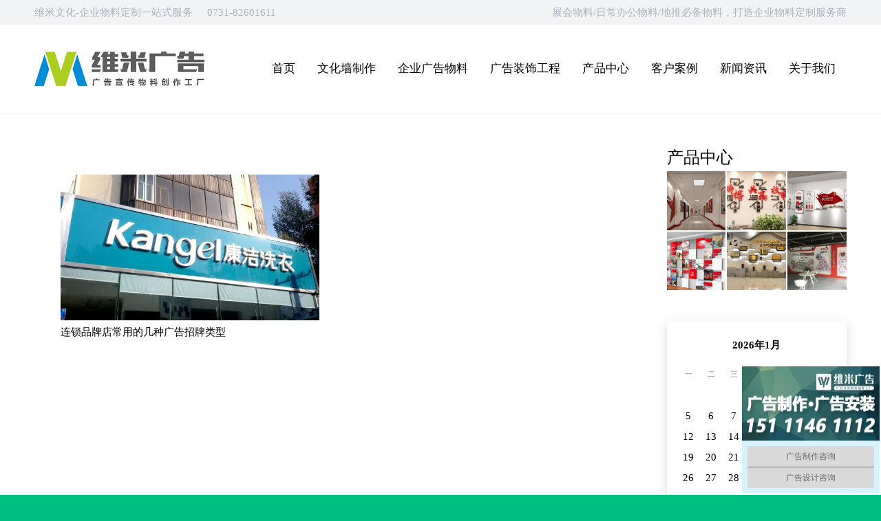

--- FILE ---
content_type: text/html; charset=UTF-8
request_url: https://www.vimecc.com/tag/pvc%E6%8B%9B%E7%89%8C
body_size: 13028
content:
<!DOCTYPE HTML>
<html lang="zh-CN">
<head>
	<meta charset="UTF-8">
	<title>pvc招牌 &#8211; 维米文化|长沙广告公司|长沙广告制作|长沙宣传物料制作|长沙招牌制作|企业广告物料定制一站式服务商</title>
<link rel='dns-prefetch' href='//s.w.org' />
<link rel="alternate" type="application/rss+xml" title="维米文化|长沙广告公司|长沙广告制作|长沙宣传物料制作|长沙招牌制作|企业广告物料定制一站式服务商 &raquo; Feed" href="https://www.vimecc.com/feed" />
<link rel="alternate" type="application/rss+xml" title="维米文化|长沙广告公司|长沙广告制作|长沙宣传物料制作|长沙招牌制作|企业广告物料定制一站式服务商 &raquo; 评论Feed" href="https://www.vimecc.com/comments/feed" />
<link rel="alternate" type="application/rss+xml" title="维米文化|长沙广告公司|长沙广告制作|长沙宣传物料制作|长沙招牌制作|企业广告物料定制一站式服务商 &raquo; pvc招牌标签Feed" href="https://www.vimecc.com/tag/pvc%e6%8b%9b%e7%89%8c/feed" />
<meta name="viewport" content="width=device-width, initial-scale=1">
<meta name="SKYPE_TOOLBAR" content="SKYPE_TOOLBAR_PARSER_COMPATIBLE">
<meta name="theme-color" content="#f5f5f5">
		<script type="text/javascript">
			window._wpemojiSettings = {"baseUrl":"https:\/\/s.w.org\/images\/core\/emoji\/13.0.1\/72x72\/","ext":".png","svgUrl":"https:\/\/s.w.org\/images\/core\/emoji\/13.0.1\/svg\/","svgExt":".svg","source":{"concatemoji":"https:\/\/www.vimecc.com\/wp-includes\/js\/wp-emoji-release.min.js?ver=5.6.16"}};
			!function(e,a,t){var n,r,o,i=a.createElement("canvas"),p=i.getContext&&i.getContext("2d");function s(e,t){var a=String.fromCharCode;p.clearRect(0,0,i.width,i.height),p.fillText(a.apply(this,e),0,0);e=i.toDataURL();return p.clearRect(0,0,i.width,i.height),p.fillText(a.apply(this,t),0,0),e===i.toDataURL()}function c(e){var t=a.createElement("script");t.src=e,t.defer=t.type="text/javascript",a.getElementsByTagName("head")[0].appendChild(t)}for(o=Array("flag","emoji"),t.supports={everything:!0,everythingExceptFlag:!0},r=0;r<o.length;r++)t.supports[o[r]]=function(e){if(!p||!p.fillText)return!1;switch(p.textBaseline="top",p.font="600 32px Arial",e){case"flag":return s([127987,65039,8205,9895,65039],[127987,65039,8203,9895,65039])?!1:!s([55356,56826,55356,56819],[55356,56826,8203,55356,56819])&&!s([55356,57332,56128,56423,56128,56418,56128,56421,56128,56430,56128,56423,56128,56447],[55356,57332,8203,56128,56423,8203,56128,56418,8203,56128,56421,8203,56128,56430,8203,56128,56423,8203,56128,56447]);case"emoji":return!s([55357,56424,8205,55356,57212],[55357,56424,8203,55356,57212])}return!1}(o[r]),t.supports.everything=t.supports.everything&&t.supports[o[r]],"flag"!==o[r]&&(t.supports.everythingExceptFlag=t.supports.everythingExceptFlag&&t.supports[o[r]]);t.supports.everythingExceptFlag=t.supports.everythingExceptFlag&&!t.supports.flag,t.DOMReady=!1,t.readyCallback=function(){t.DOMReady=!0},t.supports.everything||(n=function(){t.readyCallback()},a.addEventListener?(a.addEventListener("DOMContentLoaded",n,!1),e.addEventListener("load",n,!1)):(e.attachEvent("onload",n),a.attachEvent("onreadystatechange",function(){"complete"===a.readyState&&t.readyCallback()})),(n=t.source||{}).concatemoji?c(n.concatemoji):n.wpemoji&&n.twemoji&&(c(n.twemoji),c(n.wpemoji)))}(window,document,window._wpemojiSettings);
		</script>
		<style type="text/css">
img.wp-smiley,
img.emoji {
	display: inline !important;
	border: none !important;
	box-shadow: none !important;
	height: 1em !important;
	width: 1em !important;
	margin: 0 .07em !important;
	vertical-align: -0.1em !important;
	background: none !important;
	padding: 0 !important;
}
</style>
	<link rel='stylesheet' id='us-style-css'  href='https://www.vimecc.com/wp-content/themes/vmwh/css/style.min.css?ver=7.14' type='text/css' media='all' />
<link rel="https://api.w.org/" href="https://www.vimecc.com/wp-json/" /><link rel="alternate" type="application/json" href="https://www.vimecc.com/wp-json/wp/v2/tags/133" /><link rel="EditURI" type="application/rsd+xml" title="RSD" href="https://www.vimecc.com/xmlrpc.php?rsd" />
<link rel="wlwmanifest" type="application/wlwmanifest+xml" href="https://www.vimecc.com/wp-includes/wlwmanifest.xml" /> 
<meta name="generator" content="WordPress 5.6.16" />
		<script>
			if ( ! /Android|webOS|iPhone|iPad|iPod|BlackBerry|IEMobile|Opera Mini/i.test( navigator.userAgent ) ) {
				var root = document.getElementsByTagName( 'html' )[ 0 ]
				root.className += " no-touch";
			}
		</script>
		<meta name="generator" content="Powered by WPBakery Page Builder - drag and drop page builder for WordPress."/>
<noscript><style> .wpb_animate_when_almost_visible { opacity: 1; }</style></noscript>		<style id="us-icon-fonts">@font-face{font-display:block;font-style:normal;font-family:"fontawesome";font-weight:900;src:url("https://www.vimecc.com/wp-content/themes/vmwh/fonts/fa-solid-900.woff2?ver=7.14") format("woff2"),url("https://www.vimecc.com/wp-content/themes/vmwh/fonts/fa-solid-900.woff?ver=7.14") format("woff")}.fas{font-family:"fontawesome";font-weight:900}@font-face{font-display:block;font-style:normal;font-family:"fontawesome";font-weight:400;src:url("https://www.vimecc.com/wp-content/themes/vmwh/fonts/fa-regular-400.woff2?ver=7.14") format("woff2"),url("https://www.vimecc.com/wp-content/themes/vmwh/fonts/fa-regular-400.woff?ver=7.14") format("woff")}.far{font-family:"fontawesome";font-weight:400}@font-face{font-display:block;font-style:normal;font-family:"fontawesome";font-weight:300;src:url("https://www.vimecc.com/wp-content/themes/vmwh/fonts/fa-light-300.woff2?ver=7.14") format("woff2"),url("https://www.vimecc.com/wp-content/themes/vmwh/fonts/fa-light-300.woff?ver=7.14") format("woff")}.fal{font-family:"fontawesome";font-weight:300}@font-face{font-display:block;font-style:normal;font-family:"Font Awesome 5 Duotone";font-weight:900;src:url("https://www.vimecc.com/wp-content/themes/vmwh/fonts/fa-duotone-900.woff2?ver=7.14") format("woff2"),url("https://www.vimecc.com/wp-content/themes/vmwh/fonts/fa-duotone-900.woff?ver=7.14") format("woff")}.fad{font-family:"Font Awesome 5 Duotone";font-weight:900}.fad{position:relative}.fad:before{position:absolute}.fad:after{opacity:0.4}@font-face{font-display:block;font-style:normal;font-family:"Font Awesome 5 Brands";font-weight:400;src:url("https://www.vimecc.com/wp-content/themes/vmwh/fonts/fa-brands-400.woff2?ver=7.14") format("woff2"),url("https://www.vimecc.com/wp-content/themes/vmwh/fonts/fa-brands-400.woff?ver=7.14") format("woff")}.fab{font-family:"Font Awesome 5 Brands";font-weight:400}@font-face{font-display:block;font-style:normal;font-family:"Material Icons";font-weight:400;src:url("https://www.vimecc.com/wp-content/themes/vmwh/fonts/material-icons.woff2?ver=7.14") format("woff2"),url("https://www.vimecc.com/wp-content/themes/vmwh/fonts/material-icons.woff?ver=7.14") format("woff")}.material-icons{font-family:"Material Icons";font-weight:400}</style>
				<style id="us-theme-options-css">:root{--color-header-middle-bg:#ffffff;--color-header-middle-bg-grad:#ffffff;--color-header-middle-text:#000000;--color-header-middle-text-hover:#00bf80;--color-header-transparent-bg:transparent;--color-header-transparent-bg-grad:transparent;--color-header-transparent-text:#ffffff;--color-header-transparent-text-hover:#ffffff;--color-chrome-toolbar:#f5f5f5;--color-chrome-toolbar-grad:#f5f5f5;--color-header-top-bg:#f2f3f5;--color-header-top-bg-grad:#f2f3f5;--color-header-top-text:#aab2bd;--color-header-top-text-hover:#00bf80;--color-header-top-transparent-bg:rgba(0,0,0,0.2);--color-header-top-transparent-bg-grad:rgba(0,0,0,0.2);--color-header-top-transparent-text:rgba(255,255,255,0.66);--color-header-top-transparent-text-hover:#fff;--color-content-bg:#ffffff;--color-content-bg-grad:#ffffff;--color-content-bg-alt:#f2f3f5;--color-content-bg-alt-grad:#f2f3f5;--color-content-border:#e8e9eb;--color-content-heading:#000000;--color-content-heading-grad:#000000;--color-content-text:#000000;--color-content-link:#00bf80;--color-content-link-hover:#33bbff;--color-content-primary:#00bf80;--color-content-primary-grad:#00bf80;--color-content-secondary:#33bbff;--color-content-secondary-grad:#33bbff;--color-content-faded:#aab2bd;--color-content-overlay:rgba(0,0,0,0.75);--color-content-overlay-grad:rgba(0,0,0,0.75);--color-alt-content-bg:#f2f3f5;--color-alt-content-bg-grad:#f2f3f5;--color-alt-content-bg-alt:#ffffff;--color-alt-content-bg-alt-grad:#ffffff;--color-alt-content-border:#d7dde0;--color-alt-content-heading:#000000;--color-alt-content-heading-grad:#000000;--color-alt-content-text:#000000;--color-alt-content-link:#00bf80;--color-alt-content-link-hover:#33bbff;--color-alt-content-primary:#00bf80;--color-alt-content-primary-grad:#00bf80;--color-alt-content-secondary:#33bbff;--color-alt-content-secondary-grad:#33bbff;--color-alt-content-faded:#aab2bd;--color-alt-content-overlay:#e95095;--color-alt-content-overlay-grad:linear-gradient(135deg,#e95095,rgba(233,80,149,0.75));--color-footer-bg:#676f7c;--color-footer-bg-grad:#676f7c;--color-footer-bg-alt:#434955;--color-footer-bg-alt-grad:#434955;--color-footer-border:#7c8491;--color-footer-text:#aab2bd;--color-footer-link:#d7dde0;--color-footer-link-hover:#33bbff;--color-subfooter-bg:#434955;--color-subfooter-bg-grad:#434955;--color-subfooter-bg-alt:#363a42;--color-subfooter-bg-alt-grad:#363a42;--color-subfooter-border:#676f7c;--color-subfooter-text:#aab2bd;--color-subfooter-link:#d7dde0;--color-subfooter-link-hover:#33bbff;--color-content-primary-faded:rgba(0,191,128,0.15);--box-shadow:0 5px 15px rgba(0,0,0,.15);--box-shadow-up:0 -5px 15px rgba(0,0,0,.15)}html,.l-header .widget,.menu-item-object-us_page_block{font-family:微软雅黑,Georgia,serif;font-weight:400;font-size:15px;line-height:25px}h1{font-family:微软雅黑,Georgia,serif;font-weight:400;font-size:40px;line-height:1.2;letter-spacing:0;margin-bottom:1.5rem}h2{font-family:微软雅黑,Georgia,serif;font-weight:400;font-size:34px;line-height:1.2;letter-spacing:0;margin-bottom:1.5rem}h3{font-family:微软雅黑,Georgia,serif;font-weight:400;font-size:1.8rem;line-height:1.40;letter-spacing:0;margin-bottom:0rem}.widgettitle,.comment-reply-title,h4{font-family:微软雅黑,Georgia,serif;font-weight:400;font-size:24px;line-height:10px;letter-spacing:0;margin-bottom:1.5rem}h5{font-family:微软雅黑,Georgia,serif;font-weight:400;font-size:20px;line-height:1.2;letter-spacing:0;margin-bottom:1.5rem}h6{font-family:微软雅黑,Georgia,serif;font-weight:400;font-size:18px;line-height:1.2;letter-spacing:0;margin-bottom:1.5rem}@media (max-width:767px){html{font-size:12px;line-height:20px}h1{font-size:30}h1.vc_custom_heading:not([class*="us_custom_"]){font-size:30!important}h2{font-size:26}h2.vc_custom_heading:not([class*="us_custom_"]){font-size:26!important}h3{font-size:1.6rem}h3.vc_custom_heading:not([class*="us_custom_"]){font-size:1.6rem!important}h4,.widgettitle,.comment-reply-title{font-size:16px}h4.vc_custom_heading:not([class*="us_custom_"]){font-size:16px!important}h5{font-size:20}h5.vc_custom_heading:not([class*="us_custom_"]){font-size:20!important}h6{font-size:18px}h6.vc_custom_heading:not([class*="us_custom_"]){font-size:18px!important}}body{background:#00bf80}.l-canvas.type_boxed,.l-canvas.type_boxed .l-subheader,.l-canvas.type_boxed~.l-footer{max-width:1300}.l-subheader-h,.l-section-h,.l-main .aligncenter,.w-tabs-section-content-h{max-width:1180px}.post-password-form{max-width:calc(1180px + 5rem)}@media screen and (max-width:1255px){.l-main .aligncenter{max-width:calc(100vw - 5rem)}}.g-cols .l-sidebar{width:25}.g-cols .l-content{width:75%}@media (max-width:767px){.l-canvas{overflow:hidden}.g-cols.reversed{flex-direction:column-reverse}.g-cols>div:not([class*=" vc_col-"]){width:100%;margin:0 0 1.5rem}.g-cols.type_boxes>div,.g-cols.reversed>div:first-child,.g-cols:not(.reversed)>div:last-child,.g-cols>div.has-fill{margin-bottom:0}.g-cols.type_default>.wpb_column.stretched{margin-left:-1rem;margin-right:-1rem;width:auto}.g-cols.type_boxes>.wpb_column.stretched{margin-left:-2.5rem;margin-right:-2.5rem;width:auto}.align_center_xs,.align_center_xs .w-socials{text-align:center}.align_center_xs .w-hwrapper>*{margin:0.5rem 0;width:100%}}@media (min-width:768){.l-section.for_sidebar.at_left>div>.g-cols{flex-direction:row-reverse}.vc_column-inner.type_sticky>.wpb_wrapper{position:-webkit-sticky;position:sticky}.l-section.type_sticky{position:-webkit-sticky;position:sticky;top:0;z-index:11;transform:translateZ(0); transition:top 0.3s cubic-bezier(.78,.13,.15,.86) 0.1s}.l-section.type_sticky>.l-section-h{transition:padding-top 0.3s}}@media screen and (min-width:1255px){.g-cols.type_default>.wpb_column.stretched:first-of-type{margin-left:calc(590px + 1.5rem - 50vw)}.g-cols.type_default>.wpb_column.stretched:last-of-type{margin-right:calc(590px + 1.5rem - 50vw)}.g-cols.type_boxes>.wpb_column.stretched:first-of-type{margin-left:calc(590px - 50vw)}.g-cols.type_boxes>.wpb_column.stretched:last-of-type{margin-right:calc(590px - 50vw)}}a,button,input[type="submit"],.ui-slider-handle{outline:none!important}.w-toplink,.w-header-show{background:rgba(0,0,0,0.3)}.no-touch .w-toplink.active:hover,.no-touch .w-header-show:hover{background:var(--color-content-primary-grad)}button[type="submit"]:not(.w-btn),input[type="submit"]{font-size:1rem;line-height:1.2!important;font-weight:700;font-style:normal;text-transform:uppercase;letter-spacing:0em;border-radius:0.3px;padding:0.8em 1.8em;box-shadow:0 0em 0em rgba(0,0,0,0.2);background:#00bf80;border-color:transparent;color:#ffffff!important}button[type="submit"]:not(.w-btn):before,input[type="submit"]{border-width:2px}.no-touch button[type="submit"]:not(.w-btn):hover,.no-touch input[type="submit"]:hover{box-shadow:0 0em 0em rgba(0,0,0,0.2);background:#33bbff;border-color:transparent;color:#ffffff!important}.us-nav-style_1>*,.navstyle_1>.owl-nav div,.us-btn-style_1{font-family:微软雅黑,Georgia,serif;font-size:1rem;line-height:1.2!important;font-weight:700;font-style:normal;text-transform:uppercase;letter-spacing:0em;border-radius:0.3px;padding:0.8em 1.8em;background:#00bf80;border-color:transparent;color:#ffffff!important;box-shadow:0 0em 0em rgba(0,0,0,0.2)}.us-nav-style_1>*:before,.navstyle_1>.owl-nav div:before,.us-btn-style_1:before{border-width:2px}.us-nav-style_1>span.current,.no-touch .us-nav-style_1>a:hover,.no-touch .navstyle_1>.owl-nav div:hover,.no-touch .us-btn-style_1:hover{box-shadow:0 0em 0em rgba(0,0,0,0.2);background:#33bbff;border-color:transparent;color:#ffffff!important}.us-nav-style_1>*{min-width:calc(1.2em + 2 * 0.8em)}.us-btn-style_1{overflow:hidden;-webkit-transform:translateZ(0)}.us-btn-style_1>*{position:relative;z-index:1}.no-touch .us-btn-style_1:hover{background:#00bf80}.no-touch .us-btn-style_1:after{content:"";position:absolute;top:0;left:0;right:0;height:0;transition:height 0.3s;background:#33bbff}.no-touch .us-btn-style_1:hover:after{height:100%}.us-nav-style_2>*,.navstyle_2>.owl-nav div,.us-btn-style_2{font-family:微软雅黑,Georgia,serif;font-size:1rem;line-height:1.2!important;font-weight:700;font-style:normal;text-transform:uppercase;letter-spacing:0em;border-radius:0.3px;padding:0.8em 1.8em;background:#e8e9eb;border-color:transparent;color:#676f7c!important;box-shadow:0 0em 0em rgba(0,0,0,0.2)}.us-nav-style_2>*:before,.navstyle_2>.owl-nav div:before,.us-btn-style_2:before{border-width:2px}.us-nav-style_2>span.current,.no-touch .us-nav-style_2>a:hover,.no-touch .navstyle_2>.owl-nav div:hover,.no-touch .us-btn-style_2:hover{box-shadow:0 0em 0em rgba(0,0,0,0.2);background:rgba(0,0,0,0.05);border-color:transparent;color:#676f7c!important}.us-nav-style_2>*{min-width:calc(1.2em + 2 * 0.8em)}.us-btn-style_2{overflow:hidden;-webkit-transform:translateZ(0)}.us-btn-style_2>*{position:relative;z-index:1}.no-touch .us-btn-style_2:hover{background:#e8e9eb}.no-touch .us-btn-style_2:after{content:"";position:absolute;top:0;left:0;right:0;height:0;transition:height 0.3s;background:rgba(0,0,0,0.05)}.no-touch .us-btn-style_2:hover:after{height:100%}.us-nav-style_3>*,.navstyle_3>.owl-nav div,.us-btn-style_3{font-family:微软雅黑,Georgia,serif;font-size:1.20rem;line-height:1.20!important;font-weight:600;font-style:normal;text-transform:uppercase;letter-spacing:0em;border-radius:2em;padding:0.8em 2em;background:#00bf80;border-color:transparent;color:#ffffff!important;box-shadow:0 0em 0em rgba(0,0,0,0.2)}.us-nav-style_3>*:before,.navstyle_3>.owl-nav div:before,.us-btn-style_3:before{border-width:2px}.us-nav-style_3>span.current,.no-touch .us-nav-style_3>a:hover,.no-touch .navstyle_3>.owl-nav div:hover,.no-touch .us-btn-style_3:hover{box-shadow:0 0em 0em rgba(0,0,0,0.2);background:#33bbff;border-color:transparent;color:#ffffff!important}.us-nav-style_3>*{min-width:calc(1.20em + 2 * 0.8em)}.us-btn-style_3{overflow:hidden;-webkit-transform:translateZ(0)}.us-btn-style_3>*{position:relative;z-index:1}.no-touch .us-btn-style_3:hover{background:#00bf80}.no-touch .us-btn-style_3:after{content:"";position:absolute;top:0;left:0;right:0;height:0;transition:height 0.3s;background:#33bbff}.no-touch .us-btn-style_3:hover:after{height:100%}.us-nav-style_6>*,.navstyle_6>.owl-nav div,.us-btn-style_6{font-family:微软雅黑,Georgia,serif;font-size:1rem;line-height:1.20!important;font-weight:400;font-style:normal;text-transform:uppercase;letter-spacing:0em;border-radius:4em;padding:0.6em 1.3em;background:transparent;border-color:#00bf80;color:#00bf80!important;box-shadow:0 0em 0em rgba(0,0,0,0.2)}.us-nav-style_6>*:before,.navstyle_6>.owl-nav div:before,.us-btn-style_6:before{border-width:2px}.us-nav-style_6>span.current,.no-touch .us-nav-style_6>a:hover,.no-touch .navstyle_6>.owl-nav div:hover,.no-touch .us-btn-style_6:hover{box-shadow:0 0em 0em rgba(0,0,0,0.2);background:#00bf80;border-color:transparent;color:#ffffff!important}.us-nav-style_6>*{min-width:calc(1.20em + 2 * 0.6em)}.us-btn-style_6{overflow:hidden;-webkit-transform:translateZ(0)}.us-btn-style_6>*{position:relative;z-index:1}.no-touch .us-btn-style_6:hover{background:transparent}.no-touch .us-btn-style_6:after{content:"";position:absolute;top:0;left:0;right:0;height:0;transition:height 0.3s;background:#00bf80}.no-touch .us-btn-style_6:hover:after{height:100%}.us-nav-style_4>*,.navstyle_4>.owl-nav div,.us-btn-style_4{font-family:微软雅黑,Georgia,serif;font-size:1rem;line-height:1.2!important;font-weight:400;font-style:normal;text-transform:none;letter-spacing:0em;border-radius:0.3em;padding:0.8em 1.8em;background:#ffffff;border-color:transparent;color:#434955!important;box-shadow:0 0em 0em rgba(0,0,0,0.2)}.us-nav-style_4>*:before,.navstyle_4>.owl-nav div:before,.us-btn-style_4:before{border-width:2px}.us-nav-style_4>span.current,.no-touch .us-nav-style_4>a:hover,.no-touch .navstyle_4>.owl-nav div:hover,.no-touch .us-btn-style_4:hover{box-shadow:0 0em 0em rgba(0,0,0,0.2);background:#33bbff;border-color:var(--color-content-secondary);color:#ffffff!important}.us-nav-style_4>*{min-width:calc(1.2em + 2 * 0.8em)}.us-nav-style_5>*,.navstyle_5>.owl-nav div,.us-btn-style_5{font-family:微软雅黑,Georgia,serif;font-size:1rem;line-height:1.2!important;font-weight:400;font-style:normal;text-transform:none;letter-spacing:0em;border-radius:0.3em;padding:0.8em 1.8em;background:var(--color-content-secondary);border-color:transparent;color:#ffffff!important;box-shadow:0 0em 0em rgba(0,0,0,0.2)}.us-nav-style_5>*:before,.navstyle_5>.owl-nav div:before,.us-btn-style_5:before{border-width:2px}.us-nav-style_5>span.current,.no-touch .us-nav-style_5>a:hover,.no-touch .navstyle_5>.owl-nav div:hover,.no-touch .us-btn-style_5:hover{box-shadow:0 0em 0em rgba(0,0,0,0.2);background:transparent;border-color:var(--color-content-secondary);color:var(--color-content-secondary)!important}.us-nav-style_5>*{min-width:calc(1.2em + 2 * 0.8em)}.w-filter.state_desktop.style_drop_default .w-filter-item-title,.select2-selection,select,textarea,input:not([type="submit"]),.w-form-checkbox,.w-form-radio{font-size:1rem;font-weight:400;letter-spacing:0em;border-width:0px;border-radius:0.3rem;background:var(--color-content-bg-alt);border-color:var(--color-content-border);color:var(--color-content-text);box-shadow:0px 1px 0px 0px rgba(0,0,0,0.08) inset}body .select2-dropdown{background:var(--color-content-bg-alt);color:var(--color-content-text)}.w-filter.state_desktop.style_drop_default .w-filter-item-title,.select2-selection,select,input:not([type="submit"]){min-height:5rem;line-height:5rem;padding:0 0.8rem}select{height:5rem}textarea{padding:calc(5rem/2 + 0px - 0.7em) 0.8rem}.w-filter.state_desktop.style_drop_default .w-filter-item-title:focus,.select2-container--open .select2-selection,select:focus,textarea:focus,input:not([type="submit"]):focus,input:focus + .w-form-checkbox,input:focus + .w-form-radio{box-shadow:0px 0px 0px 2px var(--color-content-primary)}.w-filter-item[data-ui_type="dropdown"] .w-filter-item-values:after,.w-filter.state_desktop.style_drop_default .w-filter-item-title:after,.w-order-select:after,.select2-selection__arrow:after,.w-search-form-btn,.widget_search form:after,.w-form-row-field:after{font-size:1rem;margin:0 0.8rem;color:var(--color-content-text)}.w-form-row-field>i{font-size:1rem;top:calc(5rem/2);margin:0px;padding:0 0.8rem;color:var(--color-content-text)}.w-form-row.with_icon input,.w-form-row.with_icon textarea,.w-form-row.with_icon select{padding-left:calc(1.8em + 0.8rem)}.w-form-row.move_label .w-form-row-label{font-size:1rem;top:calc(5rem/2 + 0px - 0.7em);margin:0 0.8rem;background-color:var(--color-content-bg-alt);color:var(--color-content-text)}.w-form-row.with_icon.move_label .w-form-row-label{margin-left:calc(1.6em + 0.8rem)}.color_alternate input:not([type="submit"]),.color_alternate textarea,.color_alternate select,.color_alternate .w-form-checkbox,.color_alternate .w-form-radio,.color_alternate .move_label .w-form-row-label{background:var(--color-alt-content-bg-alt-grad)}.color_footer-top input:not([type="submit"]),.color_footer-top textarea,.color_footer-top select,.color_footer-top .w-form-checkbox,.color_footer-top .w-form-radio,.color_footer-top .w-form-row.move_label .w-form-row-label{background:var(--color-subfooter-bg-alt-grad)}.color_footer-bottom input:not([type="submit"]),.color_footer-bottom textarea,.color_footer-bottom select,.color_footer-bottom .w-form-checkbox,.color_footer-bottom .w-form-radio,.color_footer-bottom .w-form-row.move_label .w-form-row-label{background:var(--color-footer-bg-alt-grad)}.color_alternate input:not([type="submit"]),.color_alternate textarea,.color_alternate select,.color_alternate .w-form-checkbox,.color_alternate .w-form-radio{border-color:var(--color-alt-content-border)}.color_footer-top input:not([type="submit"]),.color_footer-top textarea,.color_footer-top select,.color_footer-top .w-form-checkbox,.color_footer-top .w-form-radio{border-color:var(--color-subfooter-border)}.color_footer-bottom input:not([type="submit"]),.color_footer-bottom textarea,.color_footer-bottom select,.color_footer-bottom .w-form-checkbox,.color_footer-bottom .w-form-radio{border-color:var(--color-footer-border)}.color_alternate input:not([type="submit"]),.color_alternate textarea,.color_alternate select,.color_alternate .w-form-checkbox,.color_alternate .w-form-radio,.color_alternate .w-form-row-field>i,.color_alternate .w-form-row-field:after,.color_alternate .widget_search form:after,.color_footer-top input:not([type="submit"]),.color_footer-top textarea,.color_footer-top select,.color_footer-top .w-form-checkbox,.color_footer-top .w-form-radio,.color_footer-top .w-form-row-field>i,.color_footer-top .w-form-row-field:after,.color_footer-top .widget_search form:after,.color_footer-bottom input:not([type="submit"]),.color_footer-bottom textarea,.color_footer-bottom select,.color_footer-bottom .w-form-checkbox,.color_footer-bottom .w-form-radio,.color_footer-bottom .w-form-row-field>i,.color_footer-bottom .w-form-row-field:after,.color_footer-bottom .widget_search form:after{color:inherit}.style_phone6-1>*{background-image:url(https://www.vimecc.com/wp-content/themes/vmwh/img/phone-6-black-real.png)}.style_phone6-2>*{background-image:url(https://www.vimecc.com/wp-content/themes/vmwh/img/phone-6-white-real.png)}.style_phone6-3>*{background-image:url(https://www.vimecc.com/wp-content/themes/vmwh/img/phone-6-black-flat.png)}.style_phone6-4>*{background-image:url(https://www.vimecc.com/wp-content/themes/vmwh/img/phone-6-white-flat.png)}.leaflet-default-icon-path{background-image:url(https://www.vimecc.com/wp-content/themes/vmwh/common/css/vendor/images/marker-icon.png)}</style>
				<style id="us-header-css"> .l-subheader.at_top,.l-subheader.at_top .w-dropdown-list,.l-subheader.at_top .type_mobile .w-nav-list.level_1{background:var(--color-header-top-bg);color:var(--color-header-top-text)}.no-touch .l-subheader.at_top a:hover,.no-touch .l-header.bg_transparent .l-subheader.at_top .w-dropdown.opened a:hover{color:var(--color-header-top-text-hover)}.l-header.bg_transparent:not(.sticky) .l-subheader.at_top{background:var(--color-header-top-transparent-bg);color:var(--color-header-top-transparent-text)}.no-touch .l-header.bg_transparent:not(.sticky) .at_top .w-cart-link:hover,.no-touch .l-header.bg_transparent:not(.sticky) .at_top .w-text a:hover,.no-touch .l-header.bg_transparent:not(.sticky) .at_top .w-html a:hover,.no-touch .l-header.bg_transparent:not(.sticky) .at_top .w-nav>a:hover,.no-touch .l-header.bg_transparent:not(.sticky) .at_top .w-menu a:hover,.no-touch .l-header.bg_transparent:not(.sticky) .at_top .w-search>a:hover,.no-touch .l-header.bg_transparent:not(.sticky) .at_top .w-dropdown a:hover,.no-touch .l-header.bg_transparent:not(.sticky) .at_top .type_desktop .menu-item.level_1:hover>a{color:var(--color-header-transparent-text-hover)}.l-subheader.at_middle,.l-subheader.at_middle .w-dropdown-list,.l-subheader.at_middle .type_mobile .w-nav-list.level_1{background:var(--color-header-middle-bg);color:var(--color-header-middle-text)}.no-touch .l-subheader.at_middle a:hover,.no-touch .l-header.bg_transparent .l-subheader.at_middle .w-dropdown.opened a:hover{color:var(--color-header-middle-text-hover)}.l-header.bg_transparent:not(.sticky) .l-subheader.at_middle{background:var(--color-header-transparent-bg);color:var(--color-header-transparent-text)}.no-touch .l-header.bg_transparent:not(.sticky) .at_middle .w-cart-link:hover,.no-touch .l-header.bg_transparent:not(.sticky) .at_middle .w-text a:hover,.no-touch .l-header.bg_transparent:not(.sticky) .at_middle .w-html a:hover,.no-touch .l-header.bg_transparent:not(.sticky) .at_middle .w-nav>a:hover,.no-touch .l-header.bg_transparent:not(.sticky) .at_middle .w-menu a:hover,.no-touch .l-header.bg_transparent:not(.sticky) .at_middle .w-search>a:hover,.no-touch .l-header.bg_transparent:not(.sticky) .at_middle .w-dropdown a:hover,.no-touch .l-header.bg_transparent:not(.sticky) .at_middle .type_desktop .menu-item.level_1:hover>a{color:var(--color-header-transparent-text-hover)}.header_ver .l-header{background:var(--color-header-middle-bg);color:var(--color-header-middle-text)}@media (min-width:900px){.hidden_for_default{display:none!important}.l-subheader.at_bottom{display:none}.l-header{position:relative;z-index:111;width:100%}.l-subheader{margin:0 auto}.l-subheader.width_full{padding-left:1.5rem;padding-right:1.5rem}.l-subheader-h{display:flex;align-items:center;position:relative;margin:0 auto;height:inherit}.w-header-show{display:none}.l-header.pos_fixed{position:fixed;left:0}.l-header.pos_fixed:not(.notransition) .l-subheader{transition-property:transform,background,box-shadow,line-height,height;transition-duration:0.3s;transition-timing-function:cubic-bezier(.78,.13,.15,.86)}.header_hor .l-header.sticky_auto_hide{transition:transform 0.3s cubic-bezier(.78,.13,.15,.86) 0.1s}.header_hor .l-header.sticky_auto_hide.down{transform:translateY(-110%)}.l-header.bg_transparent:not(.sticky) .l-subheader{box-shadow:none!important;background:none}.l-header.bg_transparent~.l-main .l-section.width_full.height_auto:first-child>.l-section-h{padding-top:0!important;padding-bottom:0!important}.l-header.pos_static.bg_transparent{position:absolute;left:0}.l-subheader.width_full .l-subheader-h{max-width:none!important}.headerinpos_above .l-header.pos_fixed{overflow:hidden;transition:transform 0.3s;transform:translate3d(0,-100%,0)}.headerinpos_above .l-header.pos_fixed.sticky{overflow:visible;transform:none}.headerinpos_above .l-header.pos_fixed~.l-section>.l-section-h,.headerinpos_above .l-header.pos_fixed~.l-main .l-section:first-of-type>.l-section-h{padding-top:0!important}.l-header.shadow_thin .l-subheader.at_middle,.l-header.shadow_thin .l-subheader.at_bottom,.l-header.shadow_none.sticky .l-subheader.at_middle,.l-header.shadow_none.sticky .l-subheader.at_bottom{box-shadow:0 1px 0 rgba(0,0,0,0.08)}.l-header.shadow_wide .l-subheader.at_middle,.l-header.shadow_wide .l-subheader.at_bottom{box-shadow:var(--box-shadow)}.header_hor .l-subheader-cell>.w-cart{margin-left:0;margin-right:0}.l-header:before{content:'164'}.l-header.sticky:before{content:'50'}.l-subheader.at_top{line-height:36px;height:36px}.l-header.sticky .l-subheader.at_top{line-height:;height:;overflow:hidden}.l-subheader.at_middle{line-height:128px;height:128px}.l-header.sticky .l-subheader.at_middle{line-height:50;height:50}.l-subheader.at_bottom{line-height:50;height:50}.l-header.sticky .l-subheader.at_bottom{line-height:50;height:50}.l-subheader.with_centering .l-subheader-cell.at_left,.l-subheader.with_centering .l-subheader-cell.at_right{flex-basis:100px}.l-header.pos_fixed~.l-main>.l-section:first-of-type>.l-section-h,.headerinpos_below .l-header.pos_fixed~.l-main>.l-section:nth-of-type(2)>.l-section-h,.l-header.pos_static.bg_transparent~.l-main>.l-section:first-of-type>.l-section-h{padding-top:164px}.headerinpos_bottom .l-header.pos_fixed~.l-main>.l-section:first-of-type>.l-section-h{padding-bottom:164px}.l-header.bg_transparent~.l-main .l-section.valign_center:first-of-type>.l-section-h{top:-82px}.headerinpos_bottom .l-header.pos_fixed.bg_transparent~.l-main .l-section.valign_center:first-of-type>.l-section-h{top:82px}.menu-item-object-us_page_block{max-height:calc(100vh - 164px)}.l-header.pos_fixed:not(.down)~.l-main .l-section.type_sticky{top:50px}.admin-bar .l-header.pos_fixed:not(.down)~.l-main .l-section.type_sticky{top:82px}.l-header.pos_fixed.sticky:not(.down)~.l-main .l-section.type_sticky:first-of-type>.l-section-h{padding-top:50px}.l-header.pos_fixed~.l-main .vc_column-inner.type_sticky>.wpb_wrapper{top:calc(50px + 4rem)}.l-header.pos_fixed~.l-main .woocommerce .cart-collaterals,.l-header.pos_fixed~.l-main .woocommerce-checkout #order_review{top:50px}.l-header.pos_static.bg_solid~.l-main .l-section.height_full:first-of-type{min-height:calc(100vh - 164px)}.admin-bar .l-header.pos_static.bg_solid~.l-main .l-section.height_full:first-of-type{min-height:calc(100vh - 196px)}.l-header.pos_fixed:not(.sticky_auto_hide)~.l-main .l-section.height_full:not(:first-of-type){min-height:calc(100vh - 50px)}.admin-bar .l-header.pos_fixed:not(.sticky_auto_hide)~.l-main .l-section.height_full:not(:first-of-type){min-height:calc(100vh - 82px)}.headerinpos_below .l-header.pos_fixed:not(.sticky){position:absolute;top:100%}.headerinpos_bottom .l-header.pos_fixed:not(.sticky){position:absolute;top:100vh}.headerinpos_below .l-header.pos_fixed~.l-main>.l-section:first-of-type>.l-section-h,.headerinpos_bottom .l-header.pos_fixed~.l-main>.l-section:first-of-type>.l-section-h{padding-top:0!important}.headerinpos_below .l-header.pos_fixed~.l-main .l-section.height_full:nth-of-type(2){min-height:100vh}.admin-bar.headerinpos_below .l-header.pos_fixed~.l-main .l-section.height_full:nth-of-type(2){min-height:calc(100vh - 32px)}.headerinpos_bottom .l-header.pos_fixed:not(.sticky) .w-cart-dropdown,.headerinpos_bottom .l-header.pos_fixed:not(.sticky) .w-nav.type_desktop .w-nav-list.level_2{bottom:100%;transform-origin:0 100%}.headerinpos_bottom .l-header.pos_fixed:not(.sticky) .w-nav.type_mobile.m_layout_dropdown .w-nav-list.level_1{top:auto;bottom:100%;box-shadow:0 -3px 3px rgba(0,0,0,0.1)}.headerinpos_bottom .l-header.pos_fixed:not(.sticky) .w-nav.type_desktop .w-nav-list.level_3,.headerinpos_bottom .l-header.pos_fixed:not(.sticky) .w-nav.type_desktop .w-nav-list.level_4{top:auto;bottom:0;transform-origin:0 100%}.headerinpos_bottom .l-header.pos_fixed:not(.sticky) .w-dropdown-list{top:auto;bottom:-0.4em;padding-top:0.4em;padding-bottom:2.4em}}@media (min-width:600px) and (max-width:899px){.hidden_for_tablets{display:none!important}.l-subheader.at_top{display:none}.l-subheader.at_bottom{display:none}.l-header{position:relative;z-index:111;width:100%}.l-subheader{margin:0 auto}.l-subheader.width_full{padding-left:1.5rem;padding-right:1.5rem}.l-subheader-h{display:flex;align-items:center;position:relative;margin:0 auto;height:inherit}.w-header-show{display:none}.l-header.pos_fixed{position:fixed;left:0}.l-header.pos_fixed:not(.notransition) .l-subheader{transition-property:transform,background,box-shadow,line-height,height;transition-duration:0.3s;transition-timing-function:cubic-bezier(.78,.13,.15,.86)}.header_hor .l-header.sticky_auto_hide{transition:transform 0.3s cubic-bezier(.78,.13,.15,.86) 0.1s}.header_hor .l-header.sticky_auto_hide.down{transform:translateY(-110%)}.l-header.bg_transparent:not(.sticky) .l-subheader{box-shadow:none!important;background:none}.l-header.bg_transparent~.l-main .l-section.width_full.height_auto:first-child>.l-section-h{padding-top:0!important;padding-bottom:0!important}.l-header.pos_static.bg_transparent{position:absolute;left:0}.l-subheader.width_full .l-subheader-h{max-width:none!important}.headerinpos_above .l-header.pos_fixed{overflow:hidden;transition:transform 0.3s;transform:translate3d(0,-100%,0)}.headerinpos_above .l-header.pos_fixed.sticky{overflow:visible;transform:none}.headerinpos_above .l-header.pos_fixed~.l-section>.l-section-h,.headerinpos_above .l-header.pos_fixed~.l-main .l-section:first-of-type>.l-section-h{padding-top:0!important}.l-header.shadow_thin .l-subheader.at_middle,.l-header.shadow_thin .l-subheader.at_bottom,.l-header.shadow_none.sticky .l-subheader.at_middle,.l-header.shadow_none.sticky .l-subheader.at_bottom{box-shadow:0 1px 0 rgba(0,0,0,0.08)}.l-header.shadow_wide .l-subheader.at_middle,.l-header.shadow_wide .l-subheader.at_bottom{box-shadow:var(--box-shadow)}.header_hor .l-subheader-cell>.w-cart{margin-left:0;margin-right:0}.l-subheader.at_top{line-height:36;height:36}.l-header.sticky .l-subheader.at_top{line-height:36;height:36}.l-header:before{content:'80'}.l-header.sticky:before{content:'50'}.l-subheader.at_middle{line-height:80;height:80}.l-header.sticky .l-subheader.at_middle{line-height:50;height:50}.l-subheader.at_bottom{line-height:50;height:50}.l-header.sticky .l-subheader.at_bottom{line-height:50;height:50}.l-subheader.with_centering_tablets .l-subheader-cell.at_left,.l-subheader.with_centering_tablets .l-subheader-cell.at_right{flex-basis:100px}.l-header.pos_fixed~.l-main>.l-section:first-of-type>.l-section-h,.l-header.pos_static.bg_transparent~.l-main>.l-section:first-of-type>.l-section-h{padding-top:80px}.l-header.bg_transparent~.l-main .l-section.valign_center:first-of-type>.l-section-h{top:-40px}.l-header.pos_fixed~.l-main .l-section.type_sticky{top:50px}.admin-bar .l-header.pos_fixed~.l-main .l-section.type_sticky{top:82px}.l-header.pos_fixed.sticky:not(.down)~.l-main .l-section.type_sticky:first-of-type>.l-section-h{padding-top:50px}.l-header.pos_static.bg_solid~.l-main .l-section.height_full:first-of-type{min-height:calc(100vh - 80px)}.l-header.pos_fixed:not(.sticky_auto_hide)~.l-main .l-section.height_full:not(:first-of-type){min-height:calc(100vh - 50px)}}@media (max-width:599px){.hidden_for_mobiles{display:none!important}.l-subheader.at_top{display:none}.l-subheader.at_bottom{display:none}.l-header{position:relative;z-index:111;width:100%}.l-subheader{margin:0 auto}.l-subheader.width_full{padding-left:1.5rem;padding-right:1.5rem}.l-subheader-h{display:flex;align-items:center;position:relative;margin:0 auto;height:inherit}.w-header-show{display:none}.l-header.pos_fixed{position:fixed;left:0}.l-header.pos_fixed:not(.notransition) .l-subheader{transition-property:transform,background,box-shadow,line-height,height;transition-duration:0.3s;transition-timing-function:cubic-bezier(.78,.13,.15,.86)}.header_hor .l-header.sticky_auto_hide{transition:transform 0.3s cubic-bezier(.78,.13,.15,.86) 0.1s}.header_hor .l-header.sticky_auto_hide.down{transform:translateY(-110%)}.l-header.bg_transparent:not(.sticky) .l-subheader{box-shadow:none!important;background:none}.l-header.bg_transparent~.l-main .l-section.width_full.height_auto:first-child>.l-section-h{padding-top:0!important;padding-bottom:0!important}.l-header.pos_static.bg_transparent{position:absolute;left:0}.l-subheader.width_full .l-subheader-h{max-width:none!important}.headerinpos_above .l-header.pos_fixed{overflow:hidden;transition:transform 0.3s;transform:translate3d(0,-100%,0)}.headerinpos_above .l-header.pos_fixed.sticky{overflow:visible;transform:none}.headerinpos_above .l-header.pos_fixed~.l-section>.l-section-h,.headerinpos_above .l-header.pos_fixed~.l-main .l-section:first-of-type>.l-section-h{padding-top:0!important}.l-header.shadow_thin .l-subheader.at_middle,.l-header.shadow_thin .l-subheader.at_bottom,.l-header.shadow_none.sticky .l-subheader.at_middle,.l-header.shadow_none.sticky .l-subheader.at_bottom{box-shadow:0 1px 0 rgba(0,0,0,0.08)}.l-header.shadow_wide .l-subheader.at_middle,.l-header.shadow_wide .l-subheader.at_bottom{box-shadow:var(--box-shadow)}.header_hor .l-subheader-cell>.w-cart{margin-left:0;margin-right:0}.l-header:before{content:'60'}.l-header.sticky:before{content:'50'}.l-subheader.at_top{line-height:36;height:36}.l-header.sticky .l-subheader.at_top{line-height:36;height:36}.l-subheader.at_middle{line-height:60px;height:60px}.l-header.sticky .l-subheader.at_middle{line-height:50;height:50}.l-subheader.at_bottom{line-height:50;height:50}.l-header.sticky .l-subheader.at_bottom{line-height:50;height:50}.l-subheader.with_centering_mobiles .l-subheader-cell.at_left,.l-subheader.with_centering_mobiles .l-subheader-cell.at_right{flex-basis:100px}.l-header.pos_fixed~.l-main>.l-section:first-of-type>.l-section-h,.l-header.pos_static.bg_transparent~.l-main>.l-section:first-of-type>.l-section-h{padding-top:60px}.l-header.bg_transparent~.l-main .l-section.valign_center:first-of-type>.l-section-h{top:-30px}.l-header.pos_fixed~.l-main .l-section.type_sticky{top:50px}.l-header.pos_fixed.sticky:not(.down)~.l-main .l-section.type_sticky:first-of-type>.l-section-h{padding-top:50px}.l-header.pos_static.bg_solid~.l-main .l-section.height_full:first-of-type{min-height:calc(100vh - 60px)}.l-header.pos_fixed:not(.sticky_auto_hide)~.l-main .l-section.height_full:not(:first-of-type){min-height:calc(100vh - 50px)}}@media (min-width:900px){.ush_image_1{height:50px!important}.l-header.sticky .ush_image_1{height:20!important}}@media (min-width:600px) and (max-width:899px){.ush_image_1{height:40px!important}.l-header.sticky .ush_image_1{height:30!important}}@media (max-width:599px){.ush_image_1{height:40px!important}.l-header.sticky .ush_image_1{height:30!important}}.header_hor .ush_menu_1.type_desktop .menu-item.level_1>a:not(.w-btn){padding-left:16px;padding-right:16px}.header_hor .ush_menu_1.type_desktop .menu-item.level_1>a.w-btn{margin-left:16px;margin-right:16px}.header_ver .ush_menu_1.type_desktop .menu-item.level_1>a:not(.w-btn){padding-top:16px;padding-bottom:16px}.header_ver .ush_menu_1.type_desktop .menu-item.level_1>a.w-btn{margin-top:16px;margin-bottom:16px}.ush_menu_1.type_desktop .menu-item:not(.level_1){font-size:15}.ush_menu_1.type_mobile .w-nav-anchor.level_1,.ush_menu_1.type_mobile .w-nav-anchor.level_1 + .w-nav-arrow{font-size:1.2rem}.ush_menu_1.type_mobile .w-nav-anchor:not(.level_1),.ush_menu_1.type_mobile .w-nav-anchor:not(.level_1) + .w-nav-arrow{font-size:14}@media (min-width:900px){.ush_menu_1 .w-nav-icon{font-size:24px}}@media (min-width:600px) and (max-width:899px){.ush_menu_1 .w-nav-icon{font-size:24px}}@media (max-width:599px){.ush_menu_1 .w-nav-icon{font-size:24px}}.ush_menu_1 .w-nav-icon>div{border-width:3px}@media screen and (max-width:899px){.w-nav.ush_menu_1>.w-nav-list.level_1{display:none}.ush_menu_1 .w-nav-control{display:block}}.ush_menu_1 .menu-item.level_1>a:not(.w-btn):focus,.no-touch .ush_menu_1 .menu-item.level_1.opened>a:not(.w-btn),.no-touch .ush_menu_1 .menu-item.level_1:hover>a:not(.w-btn){background:;color:#00bf80}.ush_menu_1 .menu-item.level_1.current-menu-item>a:not(.w-btn),.ush_menu_1 .menu-item.level_1.current-menu-ancestor>a:not(.w-btn),.ush_menu_1 .menu-item.level_1.current-page-ancestor>a:not(.w-btn){background:;color:#00bf80}.l-header.bg_transparent:not(.sticky) .ush_menu_1.type_desktop .menu-item.level_1.current-menu-item>a:not(.w-btn),.l-header.bg_transparent:not(.sticky) .ush_menu_1.type_desktop .menu-item.level_1.current-menu-ancestor>a:not(.w-btn),.l-header.bg_transparent:not(.sticky) .ush_menu_1.type_desktop .menu-item.level_1.current-page-ancestor>a:not(.w-btn){background:transparent;color:#00bf80}.ush_menu_1 .w-nav-list:not(.level_1){background:#ffffff;color:#676f7c}.no-touch .ush_menu_1 .menu-item:not(.level_1)>a:focus,.no-touch .ush_menu_1 .menu-item:not(.level_1):hover>a{background:#00bf80;color:#ffffff}.ush_menu_1 .menu-item:not(.level_1).current-menu-item>a,.ush_menu_1 .menu-item:not(.level_1).current-menu-ancestor>a,.ush_menu_1 .menu-item:not(.level_1).current-page-ancestor>a{background:;color:#00bf80}.ush_menu_1{font-size:1.1rem!important}</style>
		<script>
var _hmt = _hmt || [];
(function() {
  var hm = document.createElement("script");
  hm.src = "https://hm.baidu.com/hm.js?24e06570fe496af4789fe73c1ee10c1e";
  var s = document.getElementsByTagName("script")[0]; 
  s.parentNode.insertBefore(hm, s);
})();
</script>
<style id="us-design-options-css">.us_custom_0e2a863c{color:#ffffff!important;background:#444444!important}.us_custom_62683ff3{background:#00bf80!important}</style></head>
<body class="archive tag tag-pvc tag-133 wp-embed-responsive l-body Impreza_7.14 us-core_7.14 header_hor links_underline headerinpos_top state_default wpb-js-composer js-comp-ver-6.6.0 vc_responsive">

<div class="l-canvas type_wide">
	<header id="page-header" class="l-header pos_static shadow_thin bg_solid id_2261"><div class="l-subheader at_top"><div class="l-subheader-h"><div class="l-subheader-cell at_left"><div class="w-text ush_text_5"><span class="w-text-h"><span class="w-text-value">维米文化-企业物料定制一站式服务</span></span></div><div class="w-text hidden_for_tablets hidden_for_mobiles ush_text_2"><span class="w-text-h"><span class="w-text-value">0731-82601611</span></span></div></div><div class="l-subheader-cell at_center"></div><div class="l-subheader-cell at_right"><div class="w-text ush_text_6"><span class="w-text-h"><span class="w-text-value">展会物料/日常办公物料/地推必备物料，打造企业物料定制服务商</span></span></div></div></div></div><div class="l-subheader at_middle"><div class="l-subheader-h"><div class="l-subheader-cell at_left"><div class="w-image ush_image_1"><a href="https://www.vimecc.com/" aria-label="链接" class="w-image-h"><img width="400" height="81" src="https://www.vimecc.com/wp-content/uploads/2021/12/vmLOGO.jpg" class="attachment-full size-full" alt="" loading="lazy" /></a></div></div><div class="l-subheader-cell at_center"></div><div class="l-subheader-cell at_right"><nav class="w-nav type_desktop ush_menu_1 dropdown_height m_align_center m_layout_dropdown"><a class="w-nav-control" aria-label="菜单" href="javascript:void(0);"><div class="w-nav-icon"><div></div></div></a><ul class="w-nav-list level_1 hide_for_mobiles hover_underline"><li id="menu-item-21" class="menu-item menu-item-type-post_type menu-item-object-page menu-item-home w-nav-item level_1 menu-item-21"><a class="w-nav-anchor level_1" href="https://www.vimecc.com/"><span class="w-nav-title">首页</span><span class="w-nav-arrow"></span></a></li><li id="menu-item-4123" class="menu-item menu-item-type-post_type menu-item-object-page w-nav-item level_1 menu-item-4123"><a class="w-nav-anchor level_1" href="https://www.vimecc.com/wenhuaqiang"><span class="w-nav-title">文化墙制作</span><span class="w-nav-arrow"></span></a></li><li id="menu-item-5106" class="menu-item menu-item-type-post_type menu-item-object-page w-nav-item level_1 menu-item-5106"><a class="w-nav-anchor level_1" href="https://www.vimecc.com/qywuliao"><span class="w-nav-title">企业广告物料</span><span class="w-nav-arrow"></span></a></li><li id="menu-item-4819" class="menu-item menu-item-type-post_type menu-item-object-page menu-item-has-children w-nav-item level_1 menu-item-4819"><a class="w-nav-anchor level_1" href="https://www.vimecc.com/zsgongcheng"><span class="w-nav-title">广告装饰工程</span><span class="w-nav-arrow"></span></a><ul class="w-nav-list level_2"><li id="menu-item-838" class="menu-item menu-item-type-post_type menu-item-object-page w-nav-item level_2 menu-item-838"><a class="w-nav-anchor level_2" href="https://www.vimecc.com/zhaopai"><span class="w-nav-title">门头招牌</span><span class="w-nav-arrow"></span></a></li><li id="menu-item-837" class="menu-item menu-item-type-post_type menu-item-object-page w-nav-item level_2 menu-item-837"><a class="w-nav-anchor level_2" href="https://www.vimecc.com/dengxiang"><span class="w-nav-title">广告灯箱</span><span class="w-nav-arrow"></span></a></li><li id="menu-item-4820" class="menu-item menu-item-type-post_type menu-item-object-page w-nav-item level_2 menu-item-4820"><a class="w-nav-anchor level_2" href="https://www.vimecc.com/zsgongcheng"><span class="w-nav-title">广告装饰</span><span class="w-nav-arrow"></span></a></li><li id="menu-item-674" class="menu-item menu-item-type-post_type menu-item-object-page w-nav-item level_2 menu-item-674"><a class="w-nav-anchor level_2" href="https://www.vimecc.com/hdbuzhi"><span class="w-nav-title">活动布置</span><span class="w-nav-arrow"></span></a></li><li id="menu-item-4818" class="menu-item menu-item-type-post_type menu-item-object-page w-nav-item level_2 menu-item-4818"><a class="w-nav-anchor level_2" href="https://www.vimecc.com/anzhuang"><span class="w-nav-title">广告安装</span><span class="w-nav-arrow"></span></a></li></ul></li><li id="menu-item-813" class="menu-item menu-item-type-post_type menu-item-object-page menu-item-has-children w-nav-item level_1 menu-item-813"><a class="w-nav-anchor level_1" href="https://www.vimecc.com/chanpinc"><span class="w-nav-title">产品中心</span><span class="w-nav-arrow"></span></a><ul class="w-nav-list level_2"><li id="menu-item-4370" class="menu-item menu-item-type-post_type menu-item-object-page w-nav-item level_2 menu-item-4370"><a class="w-nav-anchor level_2" href="https://www.vimecc.com/chanpinc"><span class="w-nav-title">广告产品</span><span class="w-nav-arrow"></span></a></li><li id="menu-item-4282" class="menu-item menu-item-type-post_type menu-item-object-page w-nav-item level_2 menu-item-4282"><a class="w-nav-anchor level_2" href="https://www.vimecc.com/adbaopi"><span class="w-nav-title">广告报批</span><span class="w-nav-arrow"></span></a></li></ul></li><li id="menu-item-25" class="menu-item menu-item-type-post_type menu-item-object-page w-nav-item level_1 menu-item-25"><a class="w-nav-anchor level_1" href="https://www.vimecc.com/anli"><span class="w-nav-title">客户案例</span><span class="w-nav-arrow"></span></a></li><li id="menu-item-28" class="menu-item menu-item-type-post_type menu-item-object-page w-nav-item level_1 menu-item-28"><a class="w-nav-anchor level_1" href="https://www.vimecc.com/news"><span class="w-nav-title">新闻资讯</span><span class="w-nav-arrow"></span></a></li><li id="menu-item-22" class="menu-item menu-item-type-post_type menu-item-object-page w-nav-item level_1 menu-item-22"><a class="w-nav-anchor level_1" href="https://www.vimecc.com/abouts"><span class="w-nav-title">关于我们</span><span class="w-nav-arrow"></span></a></li><li class="w-nav-close"></li></ul><div class="w-nav-options hidden" onclick='return {&quot;mobileWidth&quot;:900,&quot;mobileBehavior&quot;:1}'></div></nav></div></div></div><div class="l-subheader for_hidden hidden"></div></header><main id="page-content" class="l-main">
	<section class="l-section height_auto for_sidebar at_right"><div class="l-section-h"><div class="g-cols type_default valign_top"><div class="vc_col-sm-9 vc_column_container l-content"><div class="vc_column-inner"><div class="wpb_wrapper">	<section class="l-section height_large">
		<div class="l-section-h i-cf">

			<div class="w-grid type_grid layout_blog_1 cols_2 with_pagination" id="us_grid_0" data-filterable="true"><style id="us_grid_0_css">#us_grid_0 .w-grid-item{padding:1.5rem}#us_grid_0 .w-grid-list{margin:-1.5rem -1.5rem 1.5rem}.w-grid + #us_grid_0 .w-grid-list{margin-top:1.5rem}@media (max-width:599px){#us_grid_0 .w-grid-list{margin:0}#us_grid_0 .w-grid-item{width:100.0000%;padding:0;margin-bottom:1.5rem}}</style><style>.layout_blog_1 .w-grid-item-h{}.layout_blog_1 .usg_post_image_1{margin-bottom:0.5rem!important}.layout_blog_1 .usg_post_title_1{font-size:1rem!important}</style><div class="w-grid-list" >	<article class="w-grid-item post-3426 post type-post status-publish format-standard has-post-thumbnail hentry category-gs-news tag-pvc tag-132 tag-131 tag-69 tag-134" data-id="3426">
		<div class="w-grid-item-h">
						<div class="w-post-elm post_image usg_post_image_1 stretched"><a href="https://www.vimecc.com/3426.html" aria-label="连锁品牌店常用的几种广告招牌类型"><img width="600" height="338" src="https://www.vimecc.com/wp-content/uploads/2019/03/timg-1-600x338.jpg" class="attachment-us_600_600_crop size-us_600_600_crop wp-post-image" alt="" loading="lazy" srcset="https://www.vimecc.com/wp-content/uploads/2019/03/timg-1-600x338.jpg 600w, https://www.vimecc.com/wp-content/uploads/2019/03/timg-1-768x432.jpg 768w, https://www.vimecc.com/wp-content/uploads/2019/03/timg-1.jpg 1200w" sizes="(max-width: 600px) 100vw, 600px" /></a></div><h2 class="w-post-elm post_title usg_post_title_1 entry-title color_link_inherit"><a href="https://www.vimecc.com/3426.html">连锁品牌店常用的几种广告招牌类型</a></h2>		</div>
	</article>
</div><div class="w-grid-preloader"><div class="g-preloader type_1">
	<div></div>
</div>
</div>	<div class="w-grid-json hidden" onclick='return {&quot;action&quot;:&quot;us_ajax_grid&quot;,&quot;ajax_url&quot;:&quot;https:\/\/www.vimecc.com\/wp-admin\/admin-ajax.php&quot;,&quot;infinite_scroll&quot;:0,&quot;max_num_pages&quot;:1,&quot;pagination&quot;:&quot;regular&quot;,&quot;permalink_url&quot;:&quot;https:\/\/www.vimecc.com\/tag\/pvc%E6%8B%9B%E7%89%8C&quot;,&quot;template_vars&quot;:{&quot;columns&quot;:&quot;2&quot;,&quot;exclude_items&quot;:&quot;none&quot;,&quot;img_size&quot;:&quot;default&quot;,&quot;ignore_items_size&quot;:false,&quot;items_layout&quot;:&quot;blog_1&quot;,&quot;items_offset&quot;:&quot;1&quot;,&quot;load_animation&quot;:&quot;none&quot;,&quot;overriding_link&quot;:&quot;none&quot;,&quot;post_id&quot;:null,&quot;query_args&quot;:{&quot;tag&quot;:&quot;pvc%E6%8B%9B%E7%89%8C&quot;,&quot;post_type&quot;:[&quot;post&quot;],&quot;post_status&quot;:[&quot;publish&quot;],&quot;tax_query&quot;:[{&quot;taxonomy&quot;:&quot;post_tag&quot;,&quot;terms&quot;:[&quot;pvc%e6%8b%9b%e7%89%8c&quot;],&quot;field&quot;:&quot;slug&quot;,&quot;operator&quot;:&quot;IN&quot;,&quot;include_children&quot;:true}]},&quot;orderby_query_args&quot;:[],&quot;type&quot;:&quot;grid&quot;,&quot;us_grid_ajax_index&quot;:0,&quot;us_grid_filter_params&quot;:null,&quot;us_grid_index&quot;:0,&quot;_us_grid_post_type&quot;:null}}'></div>
	</div>
		</div>
	</section>
	</div></div></div><div class="vc_col-sm-3 vc_column_container l-sidebar"><div class="vc_column-inner"><div class="wpb_wrapper"><div id="us_portfolio-2" class="widget widget_us_portfolio"><h3 class="widgettitle">产品中心</h3><div class="w-grid type_grid layout_portfolio_compact cols_3 ratio_1x1" id="us_grid_1" data-filterable="true"><style id="us_grid_1_css">#us_grid_1 .w-grid-item{padding:1px}#us_grid_1 .w-grid-list{margin:-1px}.w-grid + #us_grid_1 .w-grid-list{margin-top:1px}</style><style>.layout_portfolio_compact .w-grid-item-h:before{padding-bottom:100.0000%}.layout_portfolio_compact .w-grid-item-h{}.layout_portfolio_compact .usg_vwrapper_1{transition-duration:0.3s;transform-origin:50% 50%;transform:scale(1) translate(0,0);opacity:0}.layout_portfolio_compact .w-grid-item-h:hover .usg_vwrapper_1{transform:scale(1) translate(0,0);opacity:1}.layout_portfolio_compact .usg_post_image_1{position:absolute!important;top:0!important;right:0!important;bottom:0!important;left:0!important}.layout_portfolio_compact .usg_vwrapper_1{position:absolute!important;top:0!important;right:0!important;bottom:0!important;left:0!important;padding:0.5rem!important;background:rgba(0,0,0,0.8)!important}.layout_portfolio_compact .usg_post_title_1{color:#fff!important;font-size:11px!important;line-height:1.4!important}</style><div class="w-grid-list" >	<article class="w-grid-item post-4752 us_portfolio type-us_portfolio status-publish has-post-thumbnail hentry us_portfolio_category-wenhuaqiang" data-id="4752">
		<div class="w-grid-item-h">
							<a class="w-grid-item-anchor" href="https://www.vimecc.com/portfolio/zoulangwhq" rel="bookmark" aria-label="走廊文化墙"></a>
						<div class="w-post-elm post_image usg_post_image_1 stretched"><img width="128" height="96" src="https://www.vimecc.com/wp-content/uploads/2021/12/20211230154453.jpg" class="attachment-thumbnail size-thumbnail wp-post-image" alt="" loading="lazy" /></div><div class="w-vwrapper usg_vwrapper_1 align_center valign_middle"><div class="w-post-elm post_title usg_post_title_1 entry-title color_link_inherit has_text_color">走廊文化墙</div></div>		</div>
	</article>
	<article class="w-grid-item post-4749 us_portfolio type-us_portfolio status-publish has-post-thumbnail hentry us_portfolio_category-wenhuaqiang" data-id="4749">
		<div class="w-grid-item-h">
							<a class="w-grid-item-anchor" href="https://www.vimecc.com/portfolio/biaoyuqiang" rel="bookmark" aria-label="标语墙"></a>
						<div class="w-post-elm post_image usg_post_image_1 stretched"><img width="128" height="96" src="https://www.vimecc.com/wp-content/uploads/2021/05/0510byq-4.jpg" class="attachment-thumbnail size-thumbnail wp-post-image" alt="" loading="lazy" /></div><div class="w-vwrapper usg_vwrapper_1 align_center valign_middle"><div class="w-post-elm post_title usg_post_title_1 entry-title color_link_inherit has_text_color">标语墙</div></div>		</div>
	</article>
	<article class="w-grid-item post-4746 us_portfolio type-us_portfolio status-publish has-post-thumbnail hentry us_portfolio_category-wenhuaqiang" data-id="4746">
		<div class="w-grid-item-h">
							<a class="w-grid-item-anchor" href="https://www.vimecc.com/portfolio/dangjianwhq" rel="bookmark" aria-label="党建文化墙"></a>
						<div class="w-post-elm post_image usg_post_image_1 stretched"><img width="128" height="96" src="https://www.vimecc.com/wp-content/uploads/2021/03/wenhuaqiang-5.jpg" class="attachment-thumbnail size-thumbnail wp-post-image" alt="" loading="lazy" /></div><div class="w-vwrapper usg_vwrapper_1 align_center valign_middle"><div class="w-post-elm post_title usg_post_title_1 entry-title color_link_inherit has_text_color">党建文化墙</div></div>		</div>
	</article>
	<article class="w-grid-item post-4744 us_portfolio type-us_portfolio status-publish has-post-thumbnail hentry us_portfolio_category-wenhuaqiang" data-id="4744">
		<div class="w-grid-item-h">
							<a class="w-grid-item-anchor" href="https://www.vimecc.com/portfolio/lichengqiang" rel="bookmark" aria-label="历程墙"></a>
						<div class="w-post-elm post_image usg_post_image_1 stretched"><img width="128" height="96" src="https://www.vimecc.com/wp-content/uploads/2021/03/wenhuaqiang-6.jpg" class="attachment-thumbnail size-thumbnail wp-post-image" alt="" loading="lazy" /></div><div class="w-vwrapper usg_vwrapper_1 align_center valign_middle"><div class="w-post-elm post_title usg_post_title_1 entry-title color_link_inherit has_text_color">历程墙</div></div>		</div>
	</article>
	<article class="w-grid-item post-4742 us_portfolio type-us_portfolio status-publish has-post-thumbnail hentry us_portfolio_category-wenhuaqiang" data-id="4742">
		<div class="w-grid-item-h">
							<a class="w-grid-item-anchor" href="https://www.vimecc.com/portfolio/rongyuqiang" rel="bookmark" aria-label="荣誉墙"></a>
						<div class="w-post-elm post_image usg_post_image_1 stretched"><img width="128" height="96" src="https://www.vimecc.com/wp-content/uploads/2021/03/wenhuaqiang-4.jpg" class="attachment-thumbnail size-thumbnail wp-post-image" alt="" loading="lazy" /></div><div class="w-vwrapper usg_vwrapper_1 align_center valign_middle"><div class="w-post-elm post_title usg_post_title_1 entry-title color_link_inherit has_text_color">荣誉墙</div></div>		</div>
	</article>
	<article class="w-grid-item post-4740 us_portfolio type-us_portfolio status-publish has-post-thumbnail hentry us_portfolio_category-wenhuaqiang" data-id="4740">
		<div class="w-grid-item-h">
							<a class="w-grid-item-anchor" href="https://www.vimecc.com/portfolio/xuanchuanwhq" rel="bookmark" aria-label="宣传文化墙"></a>
						<div class="w-post-elm post_image usg_post_image_1 stretched"><img width="128" height="96" src="https://www.vimecc.com/wp-content/uploads/2021/03/wenhuaqiang-3.jpg" class="attachment-thumbnail size-thumbnail wp-post-image" alt="" loading="lazy" /></div><div class="w-vwrapper usg_vwrapper_1 align_center valign_middle"><div class="w-post-elm post_title usg_post_title_1 entry-title color_link_inherit has_text_color">宣传文化墙</div></div>		</div>
	</article>
</div><div class="w-grid-preloader"><div class="g-preloader type_1">
	<div></div>
</div>
</div>	<div class="w-grid-json hidden" onclick='return {&quot;action&quot;:&quot;us_ajax_grid&quot;,&quot;ajax_url&quot;:&quot;https:\/\/www.vimecc.com\/wp-admin\/admin-ajax.php&quot;,&quot;infinite_scroll&quot;:0,&quot;max_num_pages&quot;:18,&quot;pagination&quot;:&quot;none&quot;,&quot;permalink_url&quot;:&quot;https:\/\/www.vimecc.com\/tag\/pvc%E6%8B%9B%E7%89%8C&quot;,&quot;template_vars&quot;:{&quot;columns&quot;:&quot;3&quot;,&quot;exclude_items&quot;:&quot;none&quot;,&quot;img_size&quot;:&quot;default&quot;,&quot;ignore_items_size&quot;:false,&quot;items_layout&quot;:&quot;portfolio_compact&quot;,&quot;items_offset&quot;:&quot;1&quot;,&quot;load_animation&quot;:&quot;none&quot;,&quot;overriding_link&quot;:&quot;post&quot;,&quot;post_id&quot;:null,&quot;query_args&quot;:{&quot;post_type&quot;:&quot;us_portfolio&quot;,&quot;post_status&quot;:[&quot;publish&quot;],&quot;us_portfolio_category&quot;:&quot;phxz, anzhuang, zhanshidj, ggz, ggdx, ggzhuangshi, wenhuaqiang, bsbp, hdbz, ys, mdzhaopai&quot;,&quot;orderby&quot;:{&quot;date&quot;:&quot;DESC&quot;},&quot;posts_per_page&quot;:6},&quot;orderby_query_args&quot;:[],&quot;type&quot;:&quot;grid&quot;,&quot;us_grid_ajax_index&quot;:1,&quot;us_grid_filter_params&quot;:null,&quot;us_grid_index&quot;:1,&quot;_us_grid_post_type&quot;:null}}'></div>
	</div></div><div id="calendar-2" class="widget widget_calendar"><div id="calendar_wrap" class="calendar_wrap"><table id="wp-calendar" class="wp-calendar-table">
	<caption>2026年1月</caption>
	<thead>
	<tr>
		<th scope="col" title="星期一">一</th>
		<th scope="col" title="星期二">二</th>
		<th scope="col" title="星期三">三</th>
		<th scope="col" title="星期四">四</th>
		<th scope="col" title="星期五">五</th>
		<th scope="col" title="星期六">六</th>
		<th scope="col" title="星期日">日</th>
	</tr>
	</thead>
	<tbody>
	<tr>
		<td colspan="3" class="pad">&nbsp;</td><td>1</td><td>2</td><td>3</td><td>4</td>
	</tr>
	<tr>
		<td>5</td><td>6</td><td>7</td><td>8</td><td>9</td><td>10</td><td>11</td>
	</tr>
	<tr>
		<td>12</td><td>13</td><td>14</td><td>15</td><td>16</td><td>17</td><td>18</td>
	</tr>
	<tr>
		<td>19</td><td>20</td><td>21</td><td>22</td><td id="today">23</td><td>24</td><td>25</td>
	</tr>
	<tr>
		<td>26</td><td>27</td><td>28</td><td>29</td><td>30</td><td>31</td>
		<td class="pad" colspan="1">&nbsp;</td>
	</tr>
	</tbody>
	</table><nav aria-label="上个月及下个月" class="wp-calendar-nav">
		<span class="wp-calendar-nav-prev"><a href="https://www.vimecc.com/date/2022/11">&laquo; 11月</a></span>
		<span class="pad">&nbsp;</span>
		<span class="wp-calendar-nav-next">&nbsp;</span>
	</nav></div></div></div></div></div></div></div></section></main>

</div>
	<footer id="page-footer" class="l-footer">
		<section class="l-section wpb_row us_custom_0e2a863c height_large has_text_color"><div class="l-section-h i-cf"><div class="g-cols vc_row type_default valign_top"><div class="vc_col-sm-12 vc_hidden-xs wpb_column vc_column_container"><div class="vc_column-inner"><div class="wpb_wrapper"><div class="g-cols wpb_row  type_default valign_top vc_inner"><div class="vc_col-sm-6 wpb_column vc_column_container"><div class="vc_column-inner"><div class="wpb_wrapper"><div class="w-separator size_small"></div><div class="wpb_text_column" ><div class="wpb_wrapper"><p>©2013-2022 www.vimecc.com 湖南维米文化传播有限公司.<br />
ICP备案：<a href="https://beian.miit.gov.cn/" target="_blank" rel="noopener noreferrer">湘ICP备13007347号-1</a></p>
</div></div><div class="w-separator size_small"></div><div class="wpb_text_column" ><div class="wpb_wrapper"><p>友情链接：<a style="color: #adadad;" href="https://www.cfyw001.com/" target="_blank" rel="noopener noreferrer">长沙印刷厂</a> | <a style="color: #adadad;" href="http://www.ygfky.com" target="_blank" rel="noopener noreferrer">印工坊图文</a> | <a style="color: #adadad;" href="https://www.ymxzg.com/" target="_blank" rel="noopener">长沙拓展团建</a></p>
</div></div></div></div></div><div class="vc_col-sm-3 wpb_column vc_column_container has-fill"><div class="vc_column-inner us_custom_62683ff3"><div class="wpb_wrapper"><div class="wpb_text_column" ><div class="wpb_wrapper"><p>手机&amp;WX： 151 1146 1112（周女士）<br />
咨询电话：0731-82601611<br />
接待地址：长沙市天心区创谷国家广告产业园B3栋</p>
</div></div></div></div></div><div class="vc_col-sm-3 wpb_column vc_column_container"><div class="vc_column-inner"><div class="wpb_wrapper"><div class="w-image align_center"><div class="w-image-h"><img width="160" height="193" src="https://www.vimecc.com/wp-content/uploads/2022/08/wx-foot.png" class="attachment-full size-full" alt="" loading="lazy" /></div></div></div></div></div></div></div></div></div><div class="vc_col-sm-12 vc_hidden-lg vc_hidden-md vc_hidden-sm wpb_column vc_column_container"><div class="vc_column-inner"><div class="wpb_wrapper"><div class="g-cols wpb_row  type_default valign_top vc_inner"><div class="vc_col-sm-12 wpb_column vc_column_container"><div class="vc_column-inner"><div class="wpb_wrapper"><div class="w-menu layout_hor spread style_links not_responsive us_menu_1"><ul id="menu-%e5%ba%95%e9%83%a8%e8%8f%9c%e5%8d%95" class="menu"><li id="menu-item-3965" class="menu-item menu-item-type-post_type menu-item-object-page menu-item-home menu-item-3965"><a href="https://www.vimecc.com/">首页</a></li><li id="menu-item-3966" class="menu-item menu-item-type-post_type menu-item-object-page menu-item-3966"><a href="https://www.vimecc.com/chanpinc">广告物料</a></li><li id="menu-item-3968" class="menu-item menu-item-type-post_type menu-item-object-page menu-item-3968"><a href="https://www.vimecc.com/anli">客户案例</a></li><li id="menu-item-3967" class="menu-item menu-item-type-post_type menu-item-object-page menu-item-3967"><a href="https://www.vimecc.com/abouts">关于我们</a></li></ul><style>.us_menu_1 .menu>li{margin-right:0.6rem}.us_menu_1 .menu>li>a{color:inherit}</style></div></div></div></div></div><div class="w-separator size_small with_line width_default thick_1 style_solid color_border align_center"><div class="w-separator-h"></div></div><div class="g-cols wpb_row  type_default valign_top vc_inner"><div class="vc_col-sm-6 vc_col-xs-6 wpb_column vc_column_container"><div class="vc_column-inner"><div class="wpb_wrapper"><div class="w-image align_center"><div class="w-image-h"><img width="600" height="154" src="https://www.vimecc.com/wp-content/uploads/2021/03/logo-foot.png" class="attachment-full size-full" alt="" loading="lazy" /></div></div></div></div></div><div class="vc_col-sm-6 vc_col-xs-6 wpb_column vc_column_container"><div class="vc_column-inner"><div class="wpb_wrapper"><div class="w-btn-wrapper width_auto align_left"><a class="w-btn us-btn-style_3" target="_blank" href="tel:15111461112" rel="noopener"><span class="w-btn-label">电话咨询：151 1146 1112</span></a></div></div></div></div></div><div class="w-separator size_small with_line width_default thick_1 style_solid color_border align_center"><div class="w-separator-h"></div></div><div class="g-cols wpb_row  type_default valign_top vc_inner"><div class="vc_col-sm-12 wpb_column vc_column_container"><div class="vc_column-inner"><div class="wpb_wrapper"><div class="wpb_text_column" ><div class="wpb_wrapper"><p style="text-align: center;">©2021 vimecc.com 湖南维米文化传播有限公司<br />
ICP备案：<a href="https://beian.miit.gov.cn/" target="_blank" rel="noopener noreferrer">湘ICP备13007347号-1</a></p>
</div></div></div></div></div></div></div></div></div></div></div></section>
	</footer>
	<a class="w-toplink pos_right" href="#" title="返回顶部"><span></span></a>	<a id="w-header-show" class="w-header-show" href="javascript:void(0);"><span>菜单</span></a>
	<div class="w-header-overlay"></div>
		<script>
		// Store some global theme options used in JS
		if ( window.$us === undefined ) {
			window.$us = {};
		}
		$us.canvasOptions = ( $us.canvasOptions || {} );
		$us.canvasOptions.disableEffectsWidth = 900;
		$us.canvasOptions.columnsStackingWidth = 768;
		$us.canvasOptions.backToTopDisplay = 100;
		$us.canvasOptions.scrollDuration = 1000;

		$us.langOptions = ( $us.langOptions || {} );
		$us.langOptions.magnificPopup = ( $us.langOptions.magnificPopup || {} );
		$us.langOptions.magnificPopup.tPrev = '上一个（左箭头键）';
		$us.langOptions.magnificPopup.tNext = '下一个（右箭头键）';
		$us.langOptions.magnificPopup.tCounter = '第%curr%页，共%total%页';

		$us.navOptions = ( $us.navOptions || {} );
		$us.navOptions.mobileWidth = 900;
		$us.navOptions.togglable = true;
		$us.ajaxLoadJs = true;
		$us.templateDirectoryUri = 'https://www.vimecc.com/wp-content/themes/vmwh';
	</script>
	<script>if ( window.$us === undefined ) window.$us = {};$us.headerSettings = {"default":{"options":{"breakpoint":"900px","orientation":"hor","sticky":false,"sticky_auto_hide":false,"scroll_breakpoint":100,"transparent":0,"width":300,"elm_align":"center","shadow":"thin","top_show":"1","top_height":"36px","top_sticky_height":0,"top_fullwidth":0,"top_centering":false,"top_bg_color":"_header_top_bg","top_text_color":"_header_top_text","top_text_hover_color":"_header_top_text_hover","top_transparent_bg_color":"_header_top_transparent_bg","top_transparent_text_color":"_header_top_transparent_text","top_transparent_text_hover_color":"_header_transparent_text_hover","middle_height":"128px","middle_sticky_height":50,"middle_fullwidth":0,"middle_centering":false,"elm_valign":"top","bg_img":"","bg_img_wrapper_start":"","bg_img_size":"cover","bg_img_repeat":"repeat","bg_img_position":"top center","bg_img_attachment":1,"bg_img_wrapper_end":"","middle_bg_color":"_header_middle_bg","middle_text_color":"_header_middle_text","middle_text_hover_color":"_header_middle_text_hover","middle_transparent_bg_color":"_header_transparent_bg","middle_transparent_text_color":"_header_transparent_text","middle_transparent_text_hover_color":"_header_transparent_text_hover","bottom_show":0,"bottom_height":50,"bottom_sticky_height":50,"bottom_fullwidth":0,"bottom_centering":false,"bottom_bg_color":"#f2f3f5","bottom_text_color":"#aab2bd","bottom_text_hover_color":"#00bf80","bottom_transparent_bg_color":"_header_transparent_bg","bottom_transparent_text_color":"_header_transparent_text","bottom_transparent_text_hover_color":"_header_transparent_text_hover","bgimage_wrapper_end":""},"layout":{"top_left":["text:5","text:2"],"top_center":[],"top_right":["text:6"],"middle_left":["image:1"],"middle_center":[],"middle_right":["menu:1"],"bottom_left":[],"bottom_center":[],"bottom_right":[],"hidden":["text:3","text:4","socials:1","dropdown:1"]}},"tablets":{"options":{"breakpoint":900,"orientation":"hor","sticky":true,"sticky_auto_hide":false,"scroll_breakpoint":100,"transparent":0,"width":300,"elm_align":"center","shadow":"thin","top_show":0,"top_height":36,"top_sticky_height":36,"top_fullwidth":0,"top_centering":false,"top_bg_color":"_header_top_bg","top_text_color":"_header_top_text","top_text_hover_color":"_header_top_text_hover","top_transparent_bg_color":"_header_top_transparent_bg","top_transparent_text_color":"_header_top_transparent_text","top_transparent_text_hover_color":"_header_transparent_text_hover","middle_height":80,"middle_sticky_height":50,"middle_fullwidth":0,"middle_centering":false,"elm_valign":"top","bg_img":"","bg_img_wrapper_start":"","bg_img_size":"cover","bg_img_repeat":"repeat","bg_img_position":"top center","bg_img_attachment":1,"bg_img_wrapper_end":"","middle_bg_color":"_header_middle_bg","middle_text_color":"_header_middle_text","middle_text_hover_color":"_header_middle_text_hover","middle_transparent_bg_color":"_header_transparent_bg","middle_transparent_text_color":"_header_transparent_text","middle_transparent_text_hover_color":"_header_transparent_text_hover","bottom_show":0,"bottom_height":50,"bottom_sticky_height":50,"bottom_fullwidth":0,"bottom_centering":false,"bottom_bg_color":"#f2f3f5","bottom_text_color":"#aab2bd","bottom_text_hover_color":"#00bf80","bottom_transparent_bg_color":"_header_transparent_bg","bottom_transparent_text_color":"_header_transparent_text","bottom_transparent_text_hover_color":"_header_transparent_text_hover","bgimage_wrapper_end":""},"layout":{"top_left":["text:5"],"top_center":[],"top_right":["text:6"],"middle_left":["image:1"],"middle_center":[],"middle_right":["menu:1"],"bottom_left":[],"bottom_center":[],"bottom_right":[],"hidden":["text:2","text:3","text:4","socials:1","dropdown:1"]}},"mobiles":{"options":{"breakpoint":600,"orientation":"hor","sticky":false,"sticky_auto_hide":false,"scroll_breakpoint":50,"transparent":0,"width":300,"elm_align":"center","shadow":"thin","top_show":0,"top_height":36,"top_sticky_height":36,"top_fullwidth":0,"top_centering":false,"top_bg_color":"_header_top_bg","top_text_color":"_header_top_text","top_text_hover_color":"_header_top_text_hover","top_transparent_bg_color":"_header_top_transparent_bg","top_transparent_text_color":"_header_top_transparent_text","top_transparent_text_hover_color":"_header_transparent_text_hover","middle_height":"60px","middle_sticky_height":50,"middle_fullwidth":0,"middle_centering":false,"elm_valign":"top","bg_img":"","bg_img_wrapper_start":"","bg_img_size":"cover","bg_img_repeat":"repeat","bg_img_position":"top center","bg_img_attachment":1,"bg_img_wrapper_end":"","middle_bg_color":"_header_middle_bg","middle_text_color":"_header_middle_text","middle_text_hover_color":"_header_middle_text_hover","middle_transparent_bg_color":"_header_transparent_bg","middle_transparent_text_color":"_header_transparent_text","middle_transparent_text_hover_color":"_header_transparent_text_hover","bottom_show":0,"bottom_height":50,"bottom_sticky_height":50,"bottom_fullwidth":0,"bottom_centering":false,"bottom_bg_color":"#f2f3f5","bottom_text_color":"#aab2bd","bottom_text_hover_color":"#00bf80","bottom_transparent_bg_color":"_header_transparent_bg","bottom_transparent_text_color":"_header_transparent_text","bottom_transparent_text_hover_color":"_header_transparent_text_hover","bgimage_wrapper_end":""},"layout":{"top_left":["text:5"],"top_center":[],"top_right":["text:6"],"middle_left":["image:1"],"middle_center":[],"middle_right":["menu:1"],"bottom_left":[],"bottom_center":[],"bottom_right":[],"hidden":["text:2","text:3","text:4","socials:1","dropdown:1"]}},"header_id":"2261"};</script><script type='text/javascript' src='https://www.vimecc.com/wp-includes/js/jquery/jquery.min.js?ver=3.5.1' id='jquery-core-js'></script>
<script type='text/javascript' src='https://www.vimecc.com/wp-content/themes/vmwh/js/us.core.min.js?ver=7.14' id='us-core-js'></script>
<script type='text/javascript' src='https://www.vimecc.com/wp-includes/js/wp-embed.min.js?ver=5.6.16' id='wp-embed-js'></script>
</body>
</html>
